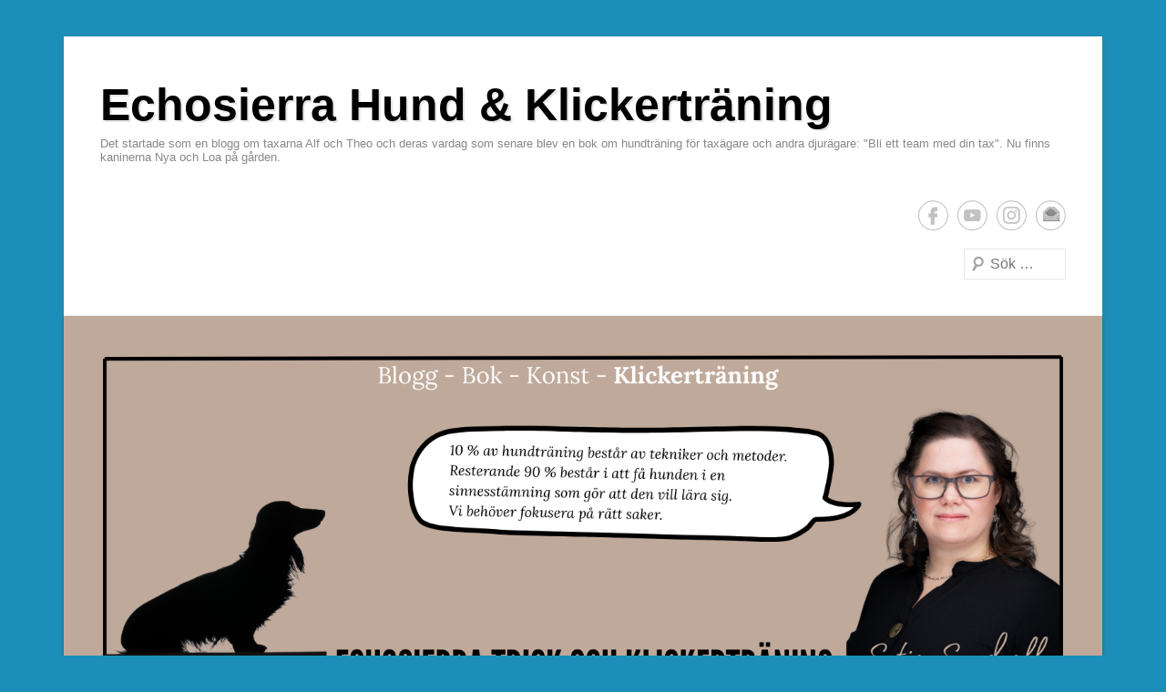

--- FILE ---
content_type: text/html; charset=UTF-8
request_url: http://www.echosierra.se/arkiv/6828/dsc_1526
body_size: 14697
content:
<!DOCTYPE html>
<!--[if IE 6]>
<html id="ie6" lang="sv-SE">
<![endif]-->
<!--[if IE 7]>
<html id="ie7" lang="sv-SE">
<![endif]-->
<!--[if IE 8]>
<html id="ie8" lang="sv-SE">
<![endif]-->
<!--[if !(IE 6) | !(IE 7) | !(IE 8)  ]><!-->
<html lang="sv-SE">
<!--<![endif]-->
<head>
<meta charset="UTF-8" />
<link rel="profile" href="http://gmpg.org/xfn/11" />
<link rel="pingback" href="http://www.echosierra.se/xmlrpc.php" />
<title>DSC_1526 &#8211; Echosierra Hund &amp; Klickerträning</title>
<meta name='robots' content='max-image-preview:large' />
<link rel='dns-prefetch' href='//stats.wp.com' />
<link rel='preconnect' href='//i0.wp.com' />
<link rel='preconnect' href='//c0.wp.com' />
<link rel="alternate" type="application/rss+xml" title="Echosierra Hund &amp; Klickerträning &raquo; Webbflöde" href="http://www.echosierra.se/feed" />
<link rel="alternate" type="application/rss+xml" title="Echosierra Hund &amp; Klickerträning &raquo; Kommentarsflöde" href="http://www.echosierra.se/comments/feed" />
<link rel="alternate" type="application/rss+xml" title="Echosierra Hund &amp; Klickerträning &raquo; Kommentarsflöde för DSC_1526" href="http://www.echosierra.se/arkiv/6828/dsc_1526#main/feed" />
<link rel="alternate" title="oEmbed (JSON)" type="application/json+oembed" href="http://www.echosierra.se/wp-json/oembed/1.0/embed?url=http%3A%2F%2Fwww.echosierra.se%2Farkiv%2F6828%2Fdsc_1526%23main" />
<link rel="alternate" title="oEmbed (XML)" type="text/xml+oembed" href="http://www.echosierra.se/wp-json/oembed/1.0/embed?url=http%3A%2F%2Fwww.echosierra.se%2Farkiv%2F6828%2Fdsc_1526%23main&#038;format=xml" />
<meta name="viewport" content="width=device-width, initial-scale=1, maximum-scale=1"><style id='wp-img-auto-sizes-contain-inline-css' type='text/css'>
img:is([sizes=auto i],[sizes^="auto," i]){contain-intrinsic-size:3000px 1500px}
/*# sourceURL=wp-img-auto-sizes-contain-inline-css */
</style>
<link rel='stylesheet' id='embedpress-css-css' href='http://www.echosierra.se/wp-content/plugins/embedpress/assets/css/embedpress.css?ver=1764274639' type='text/css' media='all' />
<link rel='stylesheet' id='embedpress-blocks-style-css' href='http://www.echosierra.se/wp-content/plugins/embedpress/assets/css/blocks.build.css?ver=1764274639' type='text/css' media='all' />
<style id='wp-emoji-styles-inline-css' type='text/css'>

	img.wp-smiley, img.emoji {
		display: inline !important;
		border: none !important;
		box-shadow: none !important;
		height: 1em !important;
		width: 1em !important;
		margin: 0 0.07em !important;
		vertical-align: -0.1em !important;
		background: none !important;
		padding: 0 !important;
	}
/*# sourceURL=wp-emoji-styles-inline-css */
</style>
<link rel='stylesheet' id='wp-block-library-css' href='https://c0.wp.com/c/6.9/wp-includes/css/dist/block-library/style.min.css' type='text/css' media='all' />
<style id='wp-block-library-theme-inline-css' type='text/css'>
.wp-block-audio :where(figcaption){color:#555;font-size:13px;text-align:center}.is-dark-theme .wp-block-audio :where(figcaption){color:#ffffffa6}.wp-block-audio{margin:0 0 1em}.wp-block-code{border:1px solid #ccc;border-radius:4px;font-family:Menlo,Consolas,monaco,monospace;padding:.8em 1em}.wp-block-embed :where(figcaption){color:#555;font-size:13px;text-align:center}.is-dark-theme .wp-block-embed :where(figcaption){color:#ffffffa6}.wp-block-embed{margin:0 0 1em}.blocks-gallery-caption{color:#555;font-size:13px;text-align:center}.is-dark-theme .blocks-gallery-caption{color:#ffffffa6}:root :where(.wp-block-image figcaption){color:#555;font-size:13px;text-align:center}.is-dark-theme :root :where(.wp-block-image figcaption){color:#ffffffa6}.wp-block-image{margin:0 0 1em}.wp-block-pullquote{border-bottom:4px solid;border-top:4px solid;color:currentColor;margin-bottom:1.75em}.wp-block-pullquote :where(cite),.wp-block-pullquote :where(footer),.wp-block-pullquote__citation{color:currentColor;font-size:.8125em;font-style:normal;text-transform:uppercase}.wp-block-quote{border-left:.25em solid;margin:0 0 1.75em;padding-left:1em}.wp-block-quote cite,.wp-block-quote footer{color:currentColor;font-size:.8125em;font-style:normal;position:relative}.wp-block-quote:where(.has-text-align-right){border-left:none;border-right:.25em solid;padding-left:0;padding-right:1em}.wp-block-quote:where(.has-text-align-center){border:none;padding-left:0}.wp-block-quote.is-large,.wp-block-quote.is-style-large,.wp-block-quote:where(.is-style-plain){border:none}.wp-block-search .wp-block-search__label{font-weight:700}.wp-block-search__button{border:1px solid #ccc;padding:.375em .625em}:where(.wp-block-group.has-background){padding:1.25em 2.375em}.wp-block-separator.has-css-opacity{opacity:.4}.wp-block-separator{border:none;border-bottom:2px solid;margin-left:auto;margin-right:auto}.wp-block-separator.has-alpha-channel-opacity{opacity:1}.wp-block-separator:not(.is-style-wide):not(.is-style-dots){width:100px}.wp-block-separator.has-background:not(.is-style-dots){border-bottom:none;height:1px}.wp-block-separator.has-background:not(.is-style-wide):not(.is-style-dots){height:2px}.wp-block-table{margin:0 0 1em}.wp-block-table td,.wp-block-table th{word-break:normal}.wp-block-table :where(figcaption){color:#555;font-size:13px;text-align:center}.is-dark-theme .wp-block-table :where(figcaption){color:#ffffffa6}.wp-block-video :where(figcaption){color:#555;font-size:13px;text-align:center}.is-dark-theme .wp-block-video :where(figcaption){color:#ffffffa6}.wp-block-video{margin:0 0 1em}:root :where(.wp-block-template-part.has-background){margin-bottom:0;margin-top:0;padding:1.25em 2.375em}
/*# sourceURL=/wp-includes/css/dist/block-library/theme.min.css */
</style>
<style id='classic-theme-styles-inline-css' type='text/css'>
/*! This file is auto-generated */
.wp-block-button__link{color:#fff;background-color:#32373c;border-radius:9999px;box-shadow:none;text-decoration:none;padding:calc(.667em + 2px) calc(1.333em + 2px);font-size:1.125em}.wp-block-file__button{background:#32373c;color:#fff;text-decoration:none}
/*# sourceURL=/wp-includes/css/classic-themes.min.css */
</style>
<link rel='stylesheet' id='mediaelement-css' href='https://c0.wp.com/c/6.9/wp-includes/js/mediaelement/mediaelementplayer-legacy.min.css' type='text/css' media='all' />
<link rel='stylesheet' id='wp-mediaelement-css' href='https://c0.wp.com/c/6.9/wp-includes/js/mediaelement/wp-mediaelement.min.css' type='text/css' media='all' />
<style id='jetpack-sharing-buttons-style-inline-css' type='text/css'>
.jetpack-sharing-buttons__services-list{display:flex;flex-direction:row;flex-wrap:wrap;gap:0;list-style-type:none;margin:5px;padding:0}.jetpack-sharing-buttons__services-list.has-small-icon-size{font-size:12px}.jetpack-sharing-buttons__services-list.has-normal-icon-size{font-size:16px}.jetpack-sharing-buttons__services-list.has-large-icon-size{font-size:24px}.jetpack-sharing-buttons__services-list.has-huge-icon-size{font-size:36px}@media print{.jetpack-sharing-buttons__services-list{display:none!important}}.editor-styles-wrapper .wp-block-jetpack-sharing-buttons{gap:0;padding-inline-start:0}ul.jetpack-sharing-buttons__services-list.has-background{padding:1.25em 2.375em}
/*# sourceURL=http://www.echosierra.se/wp-content/plugins/jetpack/_inc/blocks/sharing-buttons/view.css */
</style>
<style id='global-styles-inline-css' type='text/css'>
:root{--wp--preset--aspect-ratio--square: 1;--wp--preset--aspect-ratio--4-3: 4/3;--wp--preset--aspect-ratio--3-4: 3/4;--wp--preset--aspect-ratio--3-2: 3/2;--wp--preset--aspect-ratio--2-3: 2/3;--wp--preset--aspect-ratio--16-9: 16/9;--wp--preset--aspect-ratio--9-16: 9/16;--wp--preset--color--black: #000000;--wp--preset--color--cyan-bluish-gray: #abb8c3;--wp--preset--color--white: #ffffff;--wp--preset--color--pale-pink: #f78da7;--wp--preset--color--vivid-red: #cf2e2e;--wp--preset--color--luminous-vivid-orange: #ff6900;--wp--preset--color--luminous-vivid-amber: #fcb900;--wp--preset--color--light-green-cyan: #7bdcb5;--wp--preset--color--vivid-green-cyan: #00d084;--wp--preset--color--pale-cyan-blue: #8ed1fc;--wp--preset--color--vivid-cyan-blue: #0693e3;--wp--preset--color--vivid-purple: #9b51e0;--wp--preset--color--dark-gray: #3a3d41;--wp--preset--color--medium-gray: #757575;--wp--preset--color--light-gray: #eeeeee;--wp--preset--color--blue: #0088cc;--wp--preset--gradient--vivid-cyan-blue-to-vivid-purple: linear-gradient(135deg,rgb(6,147,227) 0%,rgb(155,81,224) 100%);--wp--preset--gradient--light-green-cyan-to-vivid-green-cyan: linear-gradient(135deg,rgb(122,220,180) 0%,rgb(0,208,130) 100%);--wp--preset--gradient--luminous-vivid-amber-to-luminous-vivid-orange: linear-gradient(135deg,rgb(252,185,0) 0%,rgb(255,105,0) 100%);--wp--preset--gradient--luminous-vivid-orange-to-vivid-red: linear-gradient(135deg,rgb(255,105,0) 0%,rgb(207,46,46) 100%);--wp--preset--gradient--very-light-gray-to-cyan-bluish-gray: linear-gradient(135deg,rgb(238,238,238) 0%,rgb(169,184,195) 100%);--wp--preset--gradient--cool-to-warm-spectrum: linear-gradient(135deg,rgb(74,234,220) 0%,rgb(151,120,209) 20%,rgb(207,42,186) 40%,rgb(238,44,130) 60%,rgb(251,105,98) 80%,rgb(254,248,76) 100%);--wp--preset--gradient--blush-light-purple: linear-gradient(135deg,rgb(255,206,236) 0%,rgb(152,150,240) 100%);--wp--preset--gradient--blush-bordeaux: linear-gradient(135deg,rgb(254,205,165) 0%,rgb(254,45,45) 50%,rgb(107,0,62) 100%);--wp--preset--gradient--luminous-dusk: linear-gradient(135deg,rgb(255,203,112) 0%,rgb(199,81,192) 50%,rgb(65,88,208) 100%);--wp--preset--gradient--pale-ocean: linear-gradient(135deg,rgb(255,245,203) 0%,rgb(182,227,212) 50%,rgb(51,167,181) 100%);--wp--preset--gradient--electric-grass: linear-gradient(135deg,rgb(202,248,128) 0%,rgb(113,206,126) 100%);--wp--preset--gradient--midnight: linear-gradient(135deg,rgb(2,3,129) 0%,rgb(40,116,252) 100%);--wp--preset--font-size--small: 16px;--wp--preset--font-size--medium: 20px;--wp--preset--font-size--large: 24px;--wp--preset--font-size--x-large: 42px;--wp--preset--font-size--extra-small: 16px;--wp--preset--font-size--normal: 18px;--wp--preset--font-size--huge: 30px;--wp--preset--spacing--20: 0.44rem;--wp--preset--spacing--30: 0.67rem;--wp--preset--spacing--40: 1rem;--wp--preset--spacing--50: 1.5rem;--wp--preset--spacing--60: 2.25rem;--wp--preset--spacing--70: 3.38rem;--wp--preset--spacing--80: 5.06rem;--wp--preset--shadow--natural: 6px 6px 9px rgba(0, 0, 0, 0.2);--wp--preset--shadow--deep: 12px 12px 50px rgba(0, 0, 0, 0.4);--wp--preset--shadow--sharp: 6px 6px 0px rgba(0, 0, 0, 0.2);--wp--preset--shadow--outlined: 6px 6px 0px -3px rgb(255, 255, 255), 6px 6px rgb(0, 0, 0);--wp--preset--shadow--crisp: 6px 6px 0px rgb(0, 0, 0);}:where(.is-layout-flex){gap: 0.5em;}:where(.is-layout-grid){gap: 0.5em;}body .is-layout-flex{display: flex;}.is-layout-flex{flex-wrap: wrap;align-items: center;}.is-layout-flex > :is(*, div){margin: 0;}body .is-layout-grid{display: grid;}.is-layout-grid > :is(*, div){margin: 0;}:where(.wp-block-columns.is-layout-flex){gap: 2em;}:where(.wp-block-columns.is-layout-grid){gap: 2em;}:where(.wp-block-post-template.is-layout-flex){gap: 1.25em;}:where(.wp-block-post-template.is-layout-grid){gap: 1.25em;}.has-black-color{color: var(--wp--preset--color--black) !important;}.has-cyan-bluish-gray-color{color: var(--wp--preset--color--cyan-bluish-gray) !important;}.has-white-color{color: var(--wp--preset--color--white) !important;}.has-pale-pink-color{color: var(--wp--preset--color--pale-pink) !important;}.has-vivid-red-color{color: var(--wp--preset--color--vivid-red) !important;}.has-luminous-vivid-orange-color{color: var(--wp--preset--color--luminous-vivid-orange) !important;}.has-luminous-vivid-amber-color{color: var(--wp--preset--color--luminous-vivid-amber) !important;}.has-light-green-cyan-color{color: var(--wp--preset--color--light-green-cyan) !important;}.has-vivid-green-cyan-color{color: var(--wp--preset--color--vivid-green-cyan) !important;}.has-pale-cyan-blue-color{color: var(--wp--preset--color--pale-cyan-blue) !important;}.has-vivid-cyan-blue-color{color: var(--wp--preset--color--vivid-cyan-blue) !important;}.has-vivid-purple-color{color: var(--wp--preset--color--vivid-purple) !important;}.has-black-background-color{background-color: var(--wp--preset--color--black) !important;}.has-cyan-bluish-gray-background-color{background-color: var(--wp--preset--color--cyan-bluish-gray) !important;}.has-white-background-color{background-color: var(--wp--preset--color--white) !important;}.has-pale-pink-background-color{background-color: var(--wp--preset--color--pale-pink) !important;}.has-vivid-red-background-color{background-color: var(--wp--preset--color--vivid-red) !important;}.has-luminous-vivid-orange-background-color{background-color: var(--wp--preset--color--luminous-vivid-orange) !important;}.has-luminous-vivid-amber-background-color{background-color: var(--wp--preset--color--luminous-vivid-amber) !important;}.has-light-green-cyan-background-color{background-color: var(--wp--preset--color--light-green-cyan) !important;}.has-vivid-green-cyan-background-color{background-color: var(--wp--preset--color--vivid-green-cyan) !important;}.has-pale-cyan-blue-background-color{background-color: var(--wp--preset--color--pale-cyan-blue) !important;}.has-vivid-cyan-blue-background-color{background-color: var(--wp--preset--color--vivid-cyan-blue) !important;}.has-vivid-purple-background-color{background-color: var(--wp--preset--color--vivid-purple) !important;}.has-black-border-color{border-color: var(--wp--preset--color--black) !important;}.has-cyan-bluish-gray-border-color{border-color: var(--wp--preset--color--cyan-bluish-gray) !important;}.has-white-border-color{border-color: var(--wp--preset--color--white) !important;}.has-pale-pink-border-color{border-color: var(--wp--preset--color--pale-pink) !important;}.has-vivid-red-border-color{border-color: var(--wp--preset--color--vivid-red) !important;}.has-luminous-vivid-orange-border-color{border-color: var(--wp--preset--color--luminous-vivid-orange) !important;}.has-luminous-vivid-amber-border-color{border-color: var(--wp--preset--color--luminous-vivid-amber) !important;}.has-light-green-cyan-border-color{border-color: var(--wp--preset--color--light-green-cyan) !important;}.has-vivid-green-cyan-border-color{border-color: var(--wp--preset--color--vivid-green-cyan) !important;}.has-pale-cyan-blue-border-color{border-color: var(--wp--preset--color--pale-cyan-blue) !important;}.has-vivid-cyan-blue-border-color{border-color: var(--wp--preset--color--vivid-cyan-blue) !important;}.has-vivid-purple-border-color{border-color: var(--wp--preset--color--vivid-purple) !important;}.has-vivid-cyan-blue-to-vivid-purple-gradient-background{background: var(--wp--preset--gradient--vivid-cyan-blue-to-vivid-purple) !important;}.has-light-green-cyan-to-vivid-green-cyan-gradient-background{background: var(--wp--preset--gradient--light-green-cyan-to-vivid-green-cyan) !important;}.has-luminous-vivid-amber-to-luminous-vivid-orange-gradient-background{background: var(--wp--preset--gradient--luminous-vivid-amber-to-luminous-vivid-orange) !important;}.has-luminous-vivid-orange-to-vivid-red-gradient-background{background: var(--wp--preset--gradient--luminous-vivid-orange-to-vivid-red) !important;}.has-very-light-gray-to-cyan-bluish-gray-gradient-background{background: var(--wp--preset--gradient--very-light-gray-to-cyan-bluish-gray) !important;}.has-cool-to-warm-spectrum-gradient-background{background: var(--wp--preset--gradient--cool-to-warm-spectrum) !important;}.has-blush-light-purple-gradient-background{background: var(--wp--preset--gradient--blush-light-purple) !important;}.has-blush-bordeaux-gradient-background{background: var(--wp--preset--gradient--blush-bordeaux) !important;}.has-luminous-dusk-gradient-background{background: var(--wp--preset--gradient--luminous-dusk) !important;}.has-pale-ocean-gradient-background{background: var(--wp--preset--gradient--pale-ocean) !important;}.has-electric-grass-gradient-background{background: var(--wp--preset--gradient--electric-grass) !important;}.has-midnight-gradient-background{background: var(--wp--preset--gradient--midnight) !important;}.has-small-font-size{font-size: var(--wp--preset--font-size--small) !important;}.has-medium-font-size{font-size: var(--wp--preset--font-size--medium) !important;}.has-large-font-size{font-size: var(--wp--preset--font-size--large) !important;}.has-x-large-font-size{font-size: var(--wp--preset--font-size--x-large) !important;}
:where(.wp-block-post-template.is-layout-flex){gap: 1.25em;}:where(.wp-block-post-template.is-layout-grid){gap: 1.25em;}
:where(.wp-block-term-template.is-layout-flex){gap: 1.25em;}:where(.wp-block-term-template.is-layout-grid){gap: 1.25em;}
:where(.wp-block-columns.is-layout-flex){gap: 2em;}:where(.wp-block-columns.is-layout-grid){gap: 2em;}
:root :where(.wp-block-pullquote){font-size: 1.5em;line-height: 1.6;}
/*# sourceURL=global-styles-inline-css */
</style>
<link rel='stylesheet' id='social-widget-css' href='http://www.echosierra.se/wp-content/plugins/social-media-widget/social_widget.css?ver=6.9' type='text/css' media='all' />
<link rel='stylesheet' id='SFSImainCss-css' href='http://www.echosierra.se/wp-content/plugins/ultimate-social-media-icons/css/sfsi-style.css?ver=2.9.6' type='text/css' media='all' />
<link rel='stylesheet' id='wp-polls-css' href='http://www.echosierra.se/wp-content/plugins/wp-polls/polls-css.css?ver=2.77.3' type='text/css' media='all' />
<style id='wp-polls-inline-css' type='text/css'>
.wp-polls .pollbar {
	margin: 1px;
	font-size: 6px;
	line-height: 8px;
	height: 8px;
	background-image: url('http://www.echosierra.se/wp-content/plugins/wp-polls/images/default/pollbg.gif');
	border: 1px solid #c8c8c8;
}

/*# sourceURL=wp-polls-inline-css */
</style>
<link rel='stylesheet' id='catcheverest-style-css' href='http://www.echosierra.se/wp-content/themes/catch-everest/style.css?ver=20250713-101357' type='text/css' media='all' />
<link rel='stylesheet' id='catcheverest-block-style-css' href='http://www.echosierra.se/wp-content/themes/catch-everest/css/blocks.css?ver=1.0' type='text/css' media='all' />
<link rel='stylesheet' id='genericons-css' href='https://c0.wp.com/p/jetpack/15.3.1/_inc/genericons/genericons/genericons.css' type='text/css' media='all' />
<link rel='stylesheet' id='catcheverest-responsive-css' href='http://www.echosierra.se/wp-content/themes/catch-everest/css/responsive.css?ver=3.7' type='text/css' media='all' />
<script type="text/javascript" src="https://c0.wp.com/c/6.9/wp-includes/js/jquery/jquery.min.js" id="jquery-core-js"></script>
<script type="text/javascript" src="https://c0.wp.com/c/6.9/wp-includes/js/jquery/jquery-migrate.min.js" id="jquery-migrate-js"></script>
<script type="text/javascript" src="http://www.echosierra.se/wp-content/themes/catch-everest/js/keyboard-image-navigation.js?ver=20120202" id="keyboard-image-navigation-js"></script>
<link rel="https://api.w.org/" href="http://www.echosierra.se/wp-json/" /><link rel="alternate" title="JSON" type="application/json" href="http://www.echosierra.se/wp-json/wp/v2/media/6835" /><link rel="EditURI" type="application/rsd+xml" title="RSD" href="http://www.echosierra.se/xmlrpc.php?rsd" />
<meta name="generator" content="WordPress 6.9" />
<link rel="canonical" href="http://www.echosierra.se/arkiv/6828/dsc_1526#main" />
<link rel='shortlink' href='http://www.echosierra.se/?p=6835' />

<!-- Global site tag (gtag.js) - Google Analytics by wordpress plugin quick google analytics -->
<script async src='https://www.googletagmanager.com/gtag/js?id='></script>
<script>
  window.dataLayer = window.dataLayer || [];
  function gtag(){dataLayer.push(arguments);}
  gtag('js', new Date());
gtag('config', ''); 
</script>
<!-- END Global site tag (gtag.js) - Google Analytics by wordpress plugin quick google analytics -->
	<style>img#wpstats{display:none}</style>
		<!-- refreshing cache --><meta name="generator" content="Elementor 3.33.4; features: additional_custom_breakpoints; settings: css_print_method-external, google_font-enabled, font_display-swap">
			<style>
				.e-con.e-parent:nth-of-type(n+4):not(.e-lazyloaded):not(.e-no-lazyload),
				.e-con.e-parent:nth-of-type(n+4):not(.e-lazyloaded):not(.e-no-lazyload) * {
					background-image: none !important;
				}
				@media screen and (max-height: 1024px) {
					.e-con.e-parent:nth-of-type(n+3):not(.e-lazyloaded):not(.e-no-lazyload),
					.e-con.e-parent:nth-of-type(n+3):not(.e-lazyloaded):not(.e-no-lazyload) * {
						background-image: none !important;
					}
				}
				@media screen and (max-height: 640px) {
					.e-con.e-parent:nth-of-type(n+2):not(.e-lazyloaded):not(.e-no-lazyload),
					.e-con.e-parent:nth-of-type(n+2):not(.e-lazyloaded):not(.e-no-lazyload) * {
						background-image: none !important;
					}
				}
			</style>
			<style type="text/css">body { background: #1b8fba; }</style>

<!-- Jetpack Open Graph Tags -->
<meta property="og:type" content="article" />
<meta property="og:title" content="DSC_1526" />
<meta property="og:url" content="http://www.echosierra.se/arkiv/6828/dsc_1526#main" />
<meta property="og:description" content="Besök inlägget om du vill veta mer." />
<meta property="article:published_time" content="2015-05-17T17:16:19+00:00" />
<meta property="article:modified_time" content="2015-05-17T17:16:19+00:00" />
<meta property="og:site_name" content="Echosierra Hund &amp; Klickerträning" />
<meta property="og:image" content="http://www.echosierra.se/wp-content/uploads/2015/05/DSC_1526.jpg" />
<meta property="og:image:alt" content="" />
<meta property="og:locale" content="sv_SE" />
<meta name="twitter:text:title" content="DSC_1526" />
<meta name="twitter:image" content="https://i0.wp.com/www.echosierra.se/wp-content/uploads/2015/05/DSC_1526.jpg?fit=1200%2C675&#038;w=640" />
<meta name="twitter:card" content="summary_large_image" />
<meta name="twitter:description" content="Besök inlägget om du vill veta mer." />

<!-- End Jetpack Open Graph Tags -->
<link rel="icon" href="https://i0.wp.com/www.echosierra.se/wp-content/uploads/2015/01/cropped-DSC_0563.jpg?fit=32%2C32" sizes="32x32" />
<link rel="icon" href="https://i0.wp.com/www.echosierra.se/wp-content/uploads/2015/01/cropped-DSC_0563.jpg?fit=192%2C192" sizes="192x192" />
<link rel="apple-touch-icon" href="https://i0.wp.com/www.echosierra.se/wp-content/uploads/2015/01/cropped-DSC_0563.jpg?fit=180%2C180" />
<meta name="msapplication-TileImage" content="https://i0.wp.com/www.echosierra.se/wp-content/uploads/2015/01/cropped-DSC_0563.jpg?fit=270%2C270" />
</head>

<body class="attachment wp-singular attachment-template-default single single-attachment postid-6835 attachmentid-6835 attachment-jpeg custom-background wp-embed-responsive wp-theme-catch-everest sfsi_actvite_theme_default group-blog right-sidebar elementor-default elementor-kit-12027">



<div id="page" class="hfeed site">

		<a class="skip-link screen-reader-text" href="#content">Hoppa till innehåll</a>
    
	<header id="masthead" role="banner">
    
    	        
    	<div id="hgroup-wrap" class="container">
        
       		
        <div id="header-left">
            <div id="hgroup">
									<p id="site-title"><a href="http://www.echosierra.se/" rel="home">Echosierra Hund &amp; Klickerträning</a></p>
									<p id="site-description">Det startade som en blogg om taxarna Alf och Theo och deras vardag som senare blev en bok om hundträning för taxägare och andra djurägare: &quot;Bli ett team med din tax&quot;. Nu finns kaninerna Nya och Loa på gården.</p>
				
            </div><!-- #hgroup -->
        </div><!-- #header-left -->

    <div id="header-right" class="header-sidebar widget-area">
    				<aside class="widget widget_catcheverest_social_widget">
           		
		<ul class="social-profile"><li class="facebook"><a href="https://www.facebook.com/echosierrahund" title="Facebook" target="_blank">Facebook</a></li><li class="you-tube"><a href="https://www.youtube.com/channel/UCTulCxTJnsSQ0pLo3JeX2pQ" title="YouTube" target="_blank">YouTube</a></li><li class="instagram"><a href="https://www.instagram.com/echosierra.se/" title="Instagram" target="_blank">Instagram</a></li><li class="email"><a href="mailto:hund@echosierra.se" title="E-postadress" target="_blank">E-postadress</a></li>
		</ul>           	</aside>
		        <aside class="widget widget_search" id="search-5">
        		<form method="get" class="searchform" action="http://www.echosierra.se/" role="search">
		<label for="s" class="screen-reader-text">Sök</label>
		<input type="text" class="field" name="s" value="" id="s" placeholder="Sök …" />
		<input type="submit" class="submit" name="submit" id="searchsubmit" value="Sök" />
	</form>
		</aside>
    </div><!-- #header-right .widget-area -->
            
        </div><!-- #hgroup-wrap -->
        
        <div id="header-image"><img id="main-feat-img" class="wp-post-image" alt="" src="http://www.echosierra.se/wp-content/uploads/2025/12/5.png" /></div><!-- #header-image -->	<div id="primary-menu-wrapper" class="menu-wrapper">
        <div class="menu-toggle-wrapper">
            <button id="menu-toggle" class="menu-toggle" aria-controls="main-menu" aria-expanded="false"><span class="menu-label">Meny</span></button>
        </div><!-- .menu-toggle-wrapper -->

        <div class="menu-inside-wrapper">
            <nav id="site-navigation" class="main-navigation" role="navigation" aria-label="Primär meny">
            <ul id="primary-menu" class="menu nav-menu"><li id="menu-item-9033" class="menu-item menu-item-type-custom menu-item-object-custom menu-item-home menu-item-9033"><a href="http://www.echosierra.se">Blogg</a></li>
<li id="menu-item-12464" class="menu-item menu-item-type-post_type menu-item-object-page menu-item-12464"><a href="http://www.echosierra.se/bok">Bok</a></li>
<li id="menu-item-9034" class="menu-item menu-item-type-post_type menu-item-object-page menu-item-has-children menu-item-9034"><a href="http://www.echosierra.se/om-oss">Om</a>
<ul class="sub-menu">
	<li id="menu-item-11172" class="menu-item menu-item-type-post_type menu-item-object-page menu-item-11172"><a href="http://www.echosierra.se/kontakta-mig">Kontakt</a></li>
	<li id="menu-item-12562" class="menu-item menu-item-type-post_type menu-item-object-page menu-item-12562"><a href="http://www.echosierra.se/om-oss/traningsmetoderna">Träningsmetoderna</a></li>
	<li id="menu-item-10864" class="menu-item menu-item-type-post_type menu-item-object-page menu-item-10864"><a href="http://www.echosierra.se/echosierra-hund/jag-som-tranare">Möt din instruktör</a></li>
	<li id="menu-item-10264" class="menu-item menu-item-type-post_type menu-item-object-page menu-item-has-children menu-item-10264"><a href="http://www.echosierra.se/om-oss/om-bloggen">Om bloggen</a>
	<ul class="sub-menu">
		<li id="menu-item-9035" class="menu-item menu-item-type-post_type menu-item-object-page menu-item-9035"><a href="http://www.echosierra.se/om-oss/om-theo">Om NTD ITD ATD ETD 2K9 AtoZ ITD Theo</a></li>
		<li id="menu-item-9241" class="menu-item menu-item-type-post_type menu-item-object-page menu-item-privacy-policy menu-item-9241"><a rel="privacy-policy" href="http://www.echosierra.se/integritetspolicy">Integritetspolicy</a></li>
		<li id="menu-item-9039" class="menu-item menu-item-type-post_type menu-item-object-page menu-item-9039"><a href="http://www.echosierra.se/om-oss/om-alf">Om SEVCH RLN NTD ITD ATD ETD 2K9 AtoZ Alf</a></li>
	</ul>
</li>
</ul>
</li>
<li id="menu-item-10783" class="menu-item menu-item-type-post_type menu-item-object-page menu-item-has-children menu-item-10783"><a href="http://www.echosierra.se/echosierra-hund">ECHOSIERRA HUND</a>
<ul class="sub-menu">
	<li id="menu-item-14679" class="menu-item menu-item-type-post_type menu-item-object-page menu-item-has-children menu-item-14679"><a href="http://www.echosierra.se/echosierra-hund/tricktrams">Trick&#038;Trams</a>
	<ul class="sub-menu">
		<li id="menu-item-14680" class="menu-item menu-item-type-post_type menu-item-object-page menu-item-14680"><a href="http://www.echosierra.se/echosierra-hund/trick/ansok-om-tricktitlar-med-registrering-i-usa">Ansök om tricktitlar med registrering i USA</a></li>
	</ul>
</li>
</ul>
</li>
<li id="menu-item-9052" class="menu-item menu-item-type-post_type menu-item-object-page menu-item-has-children menu-item-9052"><a href="http://www.echosierra.se/gastbok">Gästbok</a>
<ul class="sub-menu">
	<li id="menu-item-9058" class="menu-item menu-item-type-post_type menu-item-object-page menu-item-9058"><a href="http://www.echosierra.se/polls-archive">Läsarundersökningar</a></li>
</ul>
</li>
<li class="default-menu"><a href="http://www.echosierra.se/" title="Menu">Meny</a></li></ul>            </nav><!-- .main-navigation -->
    	</div>
    </div>
        
	</header><!-- #masthead .site-header -->
    
	 
        
	    
    
    <div id="main" class="container">
    
		
		<div id="primary" class="content-area image-attachment">
			<div id="content" class="site-content" role="main">

			
				<article id="post-6835" class="post-6835 attachment type-attachment status-inherit hentry">
					<header class="entry-header">
						<h1 class="entry-title">DSC_1526</h1>

						<div class="entry-meta">
							Publicerat <span class="entry-date"><time class="entry-date" datetime="2015-05-17T19:16:19+02:00" pubdate>2015-05-17</time></span> kl. <a href="http://www.echosierra.se/wp-content/uploads/2015/05/DSC_1526.jpg" title="Link to full-size image">3920 &times; 2204</a> i <a href="http://www.echosierra.se/arkiv/6828" title="Return to Viltspår med Alf" rel="gallery">Viltspår med Alf</a>													</div><!-- .entry-meta -->

						<nav id="image-navigation" class="site-navigation">
							<span class="previous-image"><a href='http://www.echosierra.se/arkiv/6828/dsc_1525#main'>&larr; Föregående</a></span>
							<span class="next-image"><a href='http://www.echosierra.se/arkiv/6828/dsc_1527#main'>Nästa &rarr;</a></span>
						</nav><!-- #image-navigation -->
					</header><!-- .entry-header -->

					<div class="entry-content">

						<div class="entry-attachment">
							<div class="attachment">
								
								<a href="http://www.echosierra.se/arkiv/6828/dsc_1527#main" title="DSC_1526" rel="attachment"><img fetchpriority="high" width="1200" height="675" src="https://i0.wp.com/www.echosierra.se/wp-content/uploads/2015/05/DSC_1526.jpg?fit=1200%2C675" class="attachment-1200x1200 size-1200x1200" alt="" decoding="async" srcset="https://i0.wp.com/www.echosierra.se/wp-content/uploads/2015/05/DSC_1526.jpg?w=3920 3920w, https://i0.wp.com/www.echosierra.se/wp-content/uploads/2015/05/DSC_1526.jpg?resize=300%2C169 300w, https://i0.wp.com/www.echosierra.se/wp-content/uploads/2015/05/DSC_1526.jpg?resize=1024%2C576 1024w, https://i0.wp.com/www.echosierra.se/wp-content/uploads/2015/05/DSC_1526.jpg?w=1380 1380w, https://i0.wp.com/www.echosierra.se/wp-content/uploads/2015/05/DSC_1526.jpg?w=2070 2070w" sizes="(max-width: 1200px) 100vw, 1200px" /></a>
							</div><!-- .attachment -->

													</div><!-- .entry-attachment -->

												
					</div><!-- .entry-content -->

					<footer class="entry-meta">
													<a class="comment-link" href="#respond" title="Post a comment">Publicera en kommentar</a> eller lämna en trackback: <a class="trackback-link" href="http://www.echosierra.se/arkiv/6828/dsc_1526#main/trackback" title="Trackback URL for your post" rel="trackback">Trackback-URL</a>.																	</footer><!-- .entry-meta -->
				</article><!-- #post-6835 -->

				

	<div id="comments" class="comments-area">

	
	
	
		<div id="respond" class="comment-respond">
		<h3 id="reply-title" class="comment-reply-title">Lämna ett svar <small><a rel="nofollow" id="cancel-comment-reply-link" href="/arkiv/6828/dsc_1526#respond" style="display:none;">Avbryt svar</a></small></h3><form action="http://www.echosierra.se/wp-comments-post.php" method="post" id="commentform" class="comment-form"><p class="comment-notes"><span id="email-notes">Din e-postadress kommer inte publiceras.</span> <span class="required-field-message">Obligatoriska fält är märkta <span class="required">*</span></span></p><p class="comment-form-comment"><label for="comment">Kommentar <span class="required">*</span></label> <textarea id="comment" name="comment" cols="45" rows="8" maxlength="65525" required="required"></textarea></p><p class="comment-form-author"><label for="author">Namn <span class="required">*</span></label> <input id="author" name="author" type="text" value="" size="30" maxlength="245" autocomplete="name" required="required" /></p>
<p class="comment-form-email"><label for="email">E-postadress <span class="required">*</span></label> <input id="email" name="email" type="text" value="" size="30" maxlength="100" aria-describedby="email-notes" autocomplete="email" required="required" /></p>
<p class="comment-form-url"><label for="url">Webbplats</label> <input id="url" name="url" type="text" value="" size="30" maxlength="200" autocomplete="url" /></p>
<p class="form-submit"><input name="submit" type="submit" id="submit" class="submit" value="Publicera kommentar" /> <input type='hidden' name='comment_post_ID' value='6835' id='comment_post_ID' />
<input type='hidden' name='comment_parent' id='comment_parent' value='0' />
</p><p style="display: none;"><input type="hidden" id="akismet_comment_nonce" name="akismet_comment_nonce" value="bb2e763503" /></p><p style="display: none !important;" class="akismet-fields-container" data-prefix="ak_"><label>&#916;<textarea name="ak_hp_textarea" cols="45" rows="8" maxlength="100"></textarea></label><input type="hidden" id="ak_js_1" name="ak_js" value="63"/><script>document.getElementById( "ak_js_1" ).setAttribute( "value", ( new Date() ).getTime() );</script></p></form>	</div><!-- #respond -->
	<p class="akismet_comment_form_privacy_notice">Denna webbplats använder Akismet för att minska skräppost. <a href="https://akismet.com/privacy/" target="_blank" rel="nofollow noopener">Lär dig om hur din kommentarsdata bearbetas</a>.</p>
</div><!-- #comments .comments-area -->
			
			</div><!-- #content .site-content -->
		</div><!-- #primary .content-area .image-attachment -->
	

	<div id="secondary" class="widget-area" role="complementary">
		<aside id="block-72" class="widget widget_block">
<h2 class="wp-block-heading">Julkalender</h2>
</aside><aside id="block-70" class="widget widget_block widget_media_image">
<figure class="wp-block-image size-full"><a href="https://www.echosierra.se/wp-content/uploads/2025/12/Lucka-9.jpg"><img decoding="async" width="940" height="788" src="https://www.echosierra.se/wp-content/uploads/2025/12/Lucka-9.jpg" alt="" class="wp-image-14729" srcset="https://i0.wp.com/www.echosierra.se/wp-content/uploads/2025/12/Lucka-9.jpg?w=940 940w, https://i0.wp.com/www.echosierra.se/wp-content/uploads/2025/12/Lucka-9.jpg?resize=768%2C644 768w" sizes="(max-width: 940px) 100vw, 940px" /></a></figure>
</aside><aside id="block-56" class="widget widget_block">
<h3 class="wp-block-heading">BLI ETT TEAM MED DIN TAX</h3>
</aside><aside id="block-63" class="widget widget_block">
<div class="wp-block-buttons is-layout-flex wp-block-buttons-is-layout-flex">
<div class="wp-block-button"><a class="wp-block-button__link wp-element-button" href="https://www.solentro.se/publish/sundvall-sofia/bli-ett-team-med-din-tax"><mark style="background-color:rgba(0, 0, 0, 0)" class="has-inline-color has-white-color">BESTÄLL DIN BOK</mark></a></div>



<div class="wp-block-button"><a class="wp-block-button__link wp-element-button" href="https://www.echosierra.se/bok"><mark style="background-color:rgba(0, 0, 0, 0)" class="has-inline-color has-white-color">Läs mer om boken</mark></a></div>
</div>
</aside><aside id="block-65" class="widget widget_block widget_media_image">
<figure class="wp-block-image size-large"><a href="http://www.echosierra.se/wp-content/uploads/2025/11/DSC09428-Redigera.jpg"><img decoding="async" width="1200" height="675" src="http://www.echosierra.se/wp-content/uploads/2025/11/DSC09428-Redigera-1200x675.jpg" alt="" class="wp-image-14648" srcset="https://i0.wp.com/www.echosierra.se/wp-content/uploads/2025/11/DSC09428-Redigera.jpg?resize=1200%2C675 1200w, https://i0.wp.com/www.echosierra.se/wp-content/uploads/2025/11/DSC09428-Redigera.jpg?resize=850%2C478 850w, https://i0.wp.com/www.echosierra.se/wp-content/uploads/2025/11/DSC09428-Redigera.jpg?resize=250%2C141 250w" sizes="(max-width: 1200px) 100vw, 1200px" /></a></figure>
</aside><aside id="polls-widget-4" class="widget widget_polls-widget"><h3 class="widget-title">LÄSARUNDERSÖKNINGAR</h3><div id="polls-43" class="wp-polls">
	<form id="polls_form_43" class="wp-polls-form" action="/index.php" method="post">
		<p style="display: none;"><input type="hidden" id="poll_43_nonce" name="wp-polls-nonce" value="92ea0b1aa9" /></p>
		<p style="display: none;"><input type="hidden" name="poll_id" value="43" /></p>
		<p style="text-align: center;"><strong>Vad tycker du om julkalendrar i sociala medier?</strong></p><div id="polls-43-ans" class="wp-polls-ans"><ul class="wp-polls-ul">
		<li><input type="radio" id="poll-answer-222" name="poll_43" value="222" /> <label for="poll-answer-222">Roligt att följa och få tips</label></li>
		<li><input type="radio" id="poll-answer-223" name="poll_43" value="223" /> <label for="poll-answer-223">Skräppost</label></li>
		<li><input type="radio" id="poll-answer-224" name="poll_43" value="224" /> <label for="poll-answer-224">Vet ej</label></li>
		</ul><p style="text-align: center;"><input type="button" name="vote" value="   Vote   " class="Buttons" onclick="poll_vote(43);" /></p><p style="text-align: center;"><a href="#ViewPollResults" onclick="poll_result(43); return false;" title="View Results Of This Poll">View Results</a></p></div>
	</form>
</div>
<div id="polls-43-loading" class="wp-polls-loading"><img src="http://www.echosierra.se/wp-content/plugins/wp-polls/images/loading.gif" width="16" height="16" alt="Loading ..." title="Loading ..." class="wp-polls-image" />&nbsp;Loading ...</div>
<ul><li><a href="http://www.echosierra.se/lankar/polls-archive">Polls Archive</a></li></ul></aside><aside id="block-52" class="widget widget_block widget_calendar"><div class="wp-block-calendar"><table id="wp-calendar" class="wp-calendar-table">
	<caption>december 2025</caption>
	<thead>
	<tr>
		<th scope="col" aria-label="måndag">M</th>
		<th scope="col" aria-label="tisdag">T</th>
		<th scope="col" aria-label="onsdag">O</th>
		<th scope="col" aria-label="torsdag">T</th>
		<th scope="col" aria-label="fredag">F</th>
		<th scope="col" aria-label="lördag">L</th>
		<th scope="col" aria-label="söndag">S</th>
	</tr>
	</thead>
	<tbody>
	<tr><td>1</td><td>2</td><td>3</td><td>4</td><td>5</td><td>6</td><td>7</td>
	</tr>
	<tr>
		<td>8</td><td>9</td><td id="today">10</td><td>11</td><td>12</td><td>13</td><td>14</td>
	</tr>
	<tr>
		<td>15</td><td>16</td><td>17</td><td>18</td><td>19</td><td>20</td><td>21</td>
	</tr>
	<tr>
		<td>22</td><td>23</td><td>24</td><td>25</td><td>26</td><td>27</td><td>28</td>
	</tr>
	<tr>
		<td>29</td><td>30</td><td>31</td>
		<td class="pad" colspan="4">&nbsp;</td>
	</tr>
	</tbody>
	</table><nav aria-label="Föregående och nästa månad" class="wp-calendar-nav">
		<span class="wp-calendar-nav-prev"><a href="http://www.echosierra.se/arkiv/date/2025/11">&laquo; nov</a></span>
		<span class="pad">&nbsp;</span>
		<span class="wp-calendar-nav-next">&nbsp;</span>
	</nav></div></aside><aside id="categories-5" class="widget widget_categories"><h3 class="widget-title">BLOGGKATEGORIER</h3>
			<ul>
					<li class="cat-item cat-item-8"><a href="http://www.echosierra.se/arkiv/category/alfs-liv">Alf och Theos vardag</a> (1&nbsp;477)
</li>
	<li class="cat-item cat-item-636"><a href="http://www.echosierra.se/arkiv/category/annat-hundrelaterat">Annat hundrelaterat</a> (1)
</li>
	<li class="cat-item cat-item-372"><a href="http://www.echosierra.se/arkiv/category/aret-i-bilder">Året i bilder</a> (11)
</li>
	<li class="cat-item cat-item-261"><a href="http://www.echosierra.se/arkiv/category/atervinning">Återvinning</a> (7)
</li>
	<li class="cat-item cat-item-565"><a href="http://www.echosierra.se/arkiv/category/att-forlora-en-van">Att förlora en vän</a> (5)
</li>
	<li class="cat-item cat-item-405"><a href="http://www.echosierra.se/arkiv/category/bakom-knuten">Bakom knuten</a> (1)
</li>
	<li class="cat-item cat-item-17"><a href="http://www.echosierra.se/arkiv/category/dag-1-20">Dag 1-20/1-26</a> (38)
</li>
	<li class="cat-item cat-item-570"><a href="http://www.echosierra.se/arkiv/category/echosierra-hund">ECHOSIERRA HUND</a> (52)
</li>
	<li class="cat-item cat-item-15"><a href="http://www.echosierra.se/arkiv/category/sytt-till-vovve">Egentillverkat</a> (31)
</li>
	<li class="cat-item cat-item-32"><a href="http://www.echosierra.se/arkiv/category/humor">Humor</a> (37)
</li>
	<li class="cat-item cat-item-253"><a href="http://www.echosierra.se/arkiv/category/hundtraning">Hundträning</a> (77)
</li>
	<li class="cat-item cat-item-625"><a href="http://www.echosierra.se/arkiv/category/kaninhagnet">Kaninhägnet</a> (32)
</li>
	<li class="cat-item cat-item-600"><a href="http://www.echosierra.se/arkiv/category/livet">Livet</a> (5)
</li>
	<li class="cat-item cat-item-653"><a href="http://www.echosierra.se/arkiv/category/nyheter">Nyheter</a> (1)
</li>
	<li class="cat-item cat-item-16"><a href="http://www.echosierra.se/arkiv/category/om-rasen-tax">Om rasen Tax</a> (31)
</li>
	<li class="cat-item cat-item-254"><a href="http://www.echosierra.se/arkiv/category/rallylydnad">Rallylydnad</a> (37)
</li>
	<li class="cat-item cat-item-514"><a href="http://www.echosierra.se/arkiv/category/samarbeten">Samarbeten</a> (1)
</li>
	<li class="cat-item cat-item-612"><a href="http://www.echosierra.se/arkiv/category/hundtraning/taxtraning">Taxträning</a> (7)
</li>
	<li class="cat-item cat-item-28"><a href="http://www.echosierra.se/arkiv/category/trick">Trick</a> (68)
</li>
	<li class="cat-item cat-item-12"><a href="http://www.echosierra.se/arkiv/category/uppdateringar">Uppdateringar</a> (25)
</li>
	<li class="cat-item cat-item-13"><a href="http://www.echosierra.se/arkiv/category/utstallningar">Utställningar</a> (17)
</li>
	<li class="cat-item cat-item-14"><a href="http://www.echosierra.se/arkiv/category/viltspar">Viltspår</a> (13)
</li>
			</ul>

			</aside><aside id="block-5" class="widget widget_block widget_text">
<p>WEBMASTER<br>maria.sofia.strom@gmail.com</p>
</aside>
			</div><!-- #secondary .widget-area -->

	
	</div><!-- #main .site-main -->
    
	 
    
	<footer id="colophon" role="contentinfo">
		
<div id="footer-sidebar" class="container">
    <div id="supplementary" class="one">
                <div id="first" class="widget-area" role="complementary">
            <aside id="block-59" class="widget widget_block widget_text">
<p></p>
</aside><aside id="block-58" class="widget widget_block widget_text">
<p></p>
</aside>        </div><!-- #first .widget-area -->
            
            
            </div><!-- #supplementary -->
</div><!-- #footer-sidebar -->   
           
        <div id="site-generator" class="container">
			  
                    
        	<div class="site-info">
            	<div class="copyright">Upphovsrätt &copy; 2025 <a href="http://www.echosierra.se/" title="Echosierra Hund &amp; Klickerträning" ><span>Echosierra Hund &amp; Klickerträning</span></a> Alla rättigheter förbehållna.   <a class="privacy-policy-link" href="http://www.echosierra.se/integritetspolicy" rel="privacy-policy">Integritetspolicy</a></div><div class="powered"><span class="theme-name">Catch Everest Tema av</span><span class="theme-author"><a href="https://catchthemes.com/" target="_blank" title="Catch Themes">Catch Themes</a></span></div> 
          	</div><!-- .site-info -->
            
			              
       	</div><!-- #site-generator --> 
        
          
               
	</footer><!-- #colophon .site-footer -->
    
    <a href="#masthead" id="scrollup"></a> 
    
</div><!-- #page .hfeed .site -->

<script type="speculationrules">
{"prefetch":[{"source":"document","where":{"and":[{"href_matches":"/*"},{"not":{"href_matches":["/wp-*.php","/wp-admin/*","/wp-content/uploads/*","/wp-content/*","/wp-content/plugins/*","/wp-content/themes/catch-everest/*","/*\\?(.+)"]}},{"not":{"selector_matches":"a[rel~=\"nofollow\"]"}},{"not":{"selector_matches":".no-prefetch, .no-prefetch a"}}]},"eagerness":"conservative"}]}
</script>
                <!--facebook like and share js -->
                <div id="fb-root"></div>
                <script>
                    (function(d, s, id) {
                        var js, fjs = d.getElementsByTagName(s)[0];
                        if (d.getElementById(id)) return;
                        js = d.createElement(s);
                        js.id = id;
                        js.src = "https://connect.facebook.net/en_US/sdk.js#xfbml=1&version=v3.2";
                        fjs.parentNode.insertBefore(js, fjs);
                    }(document, 'script', 'facebook-jssdk'));
                </script>
                <script>
window.addEventListener('sfsi_functions_loaded', function() {
    if (typeof sfsi_responsive_toggle == 'function') {
        sfsi_responsive_toggle(0);
        // console.log('sfsi_responsive_toggle');

    }
})
</script>
    <script>
        window.addEventListener('sfsi_functions_loaded', function () {
            if (typeof sfsi_plugin_version == 'function') {
                sfsi_plugin_version(2.77);
            }
        });

        function sfsi_processfurther(ref) {
            var feed_id = '';
            var feedtype = 8;
            var email = jQuery(ref).find('input[name="email"]').val();
            var filter = /^(([^<>()[\]\\.,;:\s@\"]+(\.[^<>()[\]\\.,;:\s@\"]+)*)|(\".+\"))@((\[[0-9]{1,3}\.[0-9]{1,3}\.[0-9]{1,3}\.[0-9]{1,3}\])|(([a-zA-Z\-0-9]+\.)+[a-zA-Z]{2,}))$/;
            if ((email != "Enter your email") && (filter.test(email))) {
                if (feedtype == "8") {
                    var url = "https://api.follow.it/subscription-form/" + feed_id + "/" + feedtype;
                    window.open(url, "popupwindow", "scrollbars=yes,width=1080,height=760");
                    return true;
                }
            } else {
                alert("Please enter email address");
                jQuery(ref).find('input[name="email"]').focus();
                return false;
            }
        }
    </script>
    <style type="text/css" aria-selected="true">
        .sfsi_subscribe_Popinner {
             width: 100% !important;

            height: auto !important;

         padding: 18px 0px !important;

            background-color: #ffffff !important;
        }

        .sfsi_subscribe_Popinner form {
            margin: 0 20px !important;
        }

        .sfsi_subscribe_Popinner h5 {
            font-family: Helvetica,Arial,sans-serif !important;

             font-weight: bold !important;   color:#000000 !important; font-size: 16px !important;   text-align:center !important; margin: 0 0 10px !important;
            padding: 0 !important;
        }

        .sfsi_subscription_form_field {
            margin: 5px 0 !important;
            width: 100% !important;
            display: inline-flex;
            display: -webkit-inline-flex;
        }

        .sfsi_subscription_form_field input {
            width: 100% !important;
            padding: 10px 0px !important;
        }

        .sfsi_subscribe_Popinner input[type=email] {
         font-family: Helvetica,Arial,sans-serif !important;   font-style:normal !important;   font-size:14px !important; text-align: center !important;        }

        .sfsi_subscribe_Popinner input[type=email]::-webkit-input-placeholder {

         font-family: Helvetica,Arial,sans-serif !important;   font-style:normal !important;  font-size: 14px !important;   text-align:center !important;        }

        .sfsi_subscribe_Popinner input[type=email]:-moz-placeholder {
            /* Firefox 18- */
         font-family: Helvetica,Arial,sans-serif !important;   font-style:normal !important;   font-size: 14px !important;   text-align:center !important;
        }

        .sfsi_subscribe_Popinner input[type=email]::-moz-placeholder {
            /* Firefox 19+ */
         font-family: Helvetica,Arial,sans-serif !important;   font-style: normal !important;
              font-size: 14px !important;   text-align:center !important;        }

        .sfsi_subscribe_Popinner input[type=email]:-ms-input-placeholder {

            font-family: Helvetica,Arial,sans-serif !important;  font-style:normal !important;   font-size:14px !important;
         text-align: center !important;        }

        .sfsi_subscribe_Popinner input[type=submit] {

         font-family: Helvetica,Arial,sans-serif !important;   font-weight: bold !important;   color:#000000 !important; font-size: 16px !important;   text-align:center !important; background-color: #dedede !important;        }

                .sfsi_shortcode_container {
            float: left;
        }

        .sfsi_shortcode_container .norm_row .sfsi_wDiv {
            position: relative !important;
        }

        .sfsi_shortcode_container .sfsi_holders {
            display: none;
        }

            </style>

    			<!-- WP Translate - https://plugingarden.com/google-translate-wordpress-plugin/ -->
			<script type='text/javascript'>
				function googleTranslateElementInit2() {
					new google.translate.TranslateElement({
						pageLanguage: 'auto',
												floatPosition: google.translate.TranslateElement.FloatPosition.TOP_RIGHT,
						autoDisplay: true					}, 'wp_translate');
				}
			</script><script src="//translate.google.com/translate_a/element.js?cb=googleTranslateElementInit2"></script>
			<style type="text/css">
				body {top:0 !important;}
			</style>
			<!-- refreshing cache -->			<script>
				const lazyloadRunObserver = () => {
					const lazyloadBackgrounds = document.querySelectorAll( `.e-con.e-parent:not(.e-lazyloaded)` );
					const lazyloadBackgroundObserver = new IntersectionObserver( ( entries ) => {
						entries.forEach( ( entry ) => {
							if ( entry.isIntersecting ) {
								let lazyloadBackground = entry.target;
								if( lazyloadBackground ) {
									lazyloadBackground.classList.add( 'e-lazyloaded' );
								}
								lazyloadBackgroundObserver.unobserve( entry.target );
							}
						});
					}, { rootMargin: '200px 0px 200px 0px' } );
					lazyloadBackgrounds.forEach( ( lazyloadBackground ) => {
						lazyloadBackgroundObserver.observe( lazyloadBackground );
					} );
				};
				const events = [
					'DOMContentLoaded',
					'elementor/lazyload/observe',
				];
				events.forEach( ( event ) => {
					document.addEventListener( event, lazyloadRunObserver );
				} );
			</script>
			<script type="text/javascript" src="https://c0.wp.com/c/6.9/wp-includes/js/jquery/ui/core.min.js" id="jquery-ui-core-js"></script>
<script type="text/javascript" src="http://www.echosierra.se/wp-content/plugins/ultimate-social-media-icons/js/shuffle/modernizr.custom.min.js?ver=6.9" id="SFSIjqueryModernizr-js"></script>
<script type="text/javascript" src="http://www.echosierra.se/wp-content/plugins/ultimate-social-media-icons/js/shuffle/jquery.shuffle.min.js?ver=6.9" id="SFSIjqueryShuffle-js"></script>
<script type="text/javascript" src="http://www.echosierra.se/wp-content/plugins/ultimate-social-media-icons/js/shuffle/random-shuffle-min.js?ver=6.9" id="SFSIjqueryrandom-shuffle-js"></script>
<script type="text/javascript" id="SFSICustomJs-js-extra">
/* <![CDATA[ */
var sfsi_icon_ajax_object = {"nonce":"b1cac9bce5","ajax_url":"http://www.echosierra.se/wp-admin/admin-ajax.php","plugin_url":"http://www.echosierra.se/wp-content/plugins/ultimate-social-media-icons/"};
//# sourceURL=SFSICustomJs-js-extra
/* ]]> */
</script>
<script type="text/javascript" src="http://www.echosierra.se/wp-content/plugins/ultimate-social-media-icons/js/custom.js?ver=2.9.6" id="SFSICustomJs-js"></script>
<script type="text/javascript" id="wp-polls-js-extra">
/* <![CDATA[ */
var pollsL10n = {"ajax_url":"http://www.echosierra.se/wp-admin/admin-ajax.php","text_wait":"Your last request is still being processed. Please wait a while ...","text_valid":"Please choose a valid poll answer.","text_multiple":"Maximum number of choices allowed: ","show_loading":"1","show_fading":"1"};
//# sourceURL=wp-polls-js-extra
/* ]]> */
</script>
<script type="text/javascript" src="http://www.echosierra.se/wp-content/plugins/wp-polls/polls-js.js?ver=2.77.3" id="wp-polls-js"></script>
<script type="text/javascript" id="catcheverest-menu-js-extra">
/* <![CDATA[ */
var catchEverestOptions = {"screenReaderText":{"expand":"expandera undermeny","collapse":"minimera undermeny"}};
//# sourceURL=catcheverest-menu-js-extra
/* ]]> */
</script>
<script type="text/javascript" src="http://www.echosierra.se/wp-content/themes/catch-everest/js/catcheverest-menu.min.js?ver=3.7" id="catcheverest-menu-js"></script>
<script type="text/javascript" src="http://www.echosierra.se/wp-content/themes/catch-everest/js/navigation.min.js?ver=20150601" id="catcheverest-navigation-js"></script>
<script type="text/javascript" src="https://c0.wp.com/c/6.9/wp-includes/js/comment-reply.min.js" id="comment-reply-js" async="async" data-wp-strategy="async" fetchpriority="low"></script>
<script type="text/javascript" src="http://www.echosierra.se/wp-content/themes/catch-everest/js/catcheverest-scrollup.min.js?ver=20072014" id="catcheverest-scrollup-js"></script>
<script type="text/javascript" id="jetpack-stats-js-before">
/* <![CDATA[ */
_stq = window._stq || [];
_stq.push([ "view", JSON.parse("{\"v\":\"ext\",\"blog\":\"74580030\",\"post\":\"6835\",\"tz\":\"2\",\"srv\":\"www.echosierra.se\",\"j\":\"1:15.3.1\"}") ]);
_stq.push([ "clickTrackerInit", "74580030", "6835" ]);
//# sourceURL=jetpack-stats-js-before
/* ]]> */
</script>
<script type="text/javascript" src="https://stats.wp.com/e-202550.js" id="jetpack-stats-js" defer="defer" data-wp-strategy="defer"></script>
<script defer type="text/javascript" src="http://www.echosierra.se/wp-content/plugins/akismet/_inc/akismet-frontend.js?ver=1762978650" id="akismet-frontend-js"></script>
<script id="wp-emoji-settings" type="application/json">
{"baseUrl":"https://s.w.org/images/core/emoji/17.0.2/72x72/","ext":".png","svgUrl":"https://s.w.org/images/core/emoji/17.0.2/svg/","svgExt":".svg","source":{"concatemoji":"http://www.echosierra.se/wp-includes/js/wp-emoji-release.min.js?ver=6.9"}}
</script>
<script type="module">
/* <![CDATA[ */
/*! This file is auto-generated */
const a=JSON.parse(document.getElementById("wp-emoji-settings").textContent),o=(window._wpemojiSettings=a,"wpEmojiSettingsSupports"),s=["flag","emoji"];function i(e){try{var t={supportTests:e,timestamp:(new Date).valueOf()};sessionStorage.setItem(o,JSON.stringify(t))}catch(e){}}function c(e,t,n){e.clearRect(0,0,e.canvas.width,e.canvas.height),e.fillText(t,0,0);t=new Uint32Array(e.getImageData(0,0,e.canvas.width,e.canvas.height).data);e.clearRect(0,0,e.canvas.width,e.canvas.height),e.fillText(n,0,0);const a=new Uint32Array(e.getImageData(0,0,e.canvas.width,e.canvas.height).data);return t.every((e,t)=>e===a[t])}function p(e,t){e.clearRect(0,0,e.canvas.width,e.canvas.height),e.fillText(t,0,0);var n=e.getImageData(16,16,1,1);for(let e=0;e<n.data.length;e++)if(0!==n.data[e])return!1;return!0}function u(e,t,n,a){switch(t){case"flag":return n(e,"\ud83c\udff3\ufe0f\u200d\u26a7\ufe0f","\ud83c\udff3\ufe0f\u200b\u26a7\ufe0f")?!1:!n(e,"\ud83c\udde8\ud83c\uddf6","\ud83c\udde8\u200b\ud83c\uddf6")&&!n(e,"\ud83c\udff4\udb40\udc67\udb40\udc62\udb40\udc65\udb40\udc6e\udb40\udc67\udb40\udc7f","\ud83c\udff4\u200b\udb40\udc67\u200b\udb40\udc62\u200b\udb40\udc65\u200b\udb40\udc6e\u200b\udb40\udc67\u200b\udb40\udc7f");case"emoji":return!a(e,"\ud83e\u1fac8")}return!1}function f(e,t,n,a){let r;const o=(r="undefined"!=typeof WorkerGlobalScope&&self instanceof WorkerGlobalScope?new OffscreenCanvas(300,150):document.createElement("canvas")).getContext("2d",{willReadFrequently:!0}),s=(o.textBaseline="top",o.font="600 32px Arial",{});return e.forEach(e=>{s[e]=t(o,e,n,a)}),s}function r(e){var t=document.createElement("script");t.src=e,t.defer=!0,document.head.appendChild(t)}a.supports={everything:!0,everythingExceptFlag:!0},new Promise(t=>{let n=function(){try{var e=JSON.parse(sessionStorage.getItem(o));if("object"==typeof e&&"number"==typeof e.timestamp&&(new Date).valueOf()<e.timestamp+604800&&"object"==typeof e.supportTests)return e.supportTests}catch(e){}return null}();if(!n){if("undefined"!=typeof Worker&&"undefined"!=typeof OffscreenCanvas&&"undefined"!=typeof URL&&URL.createObjectURL&&"undefined"!=typeof Blob)try{var e="postMessage("+f.toString()+"("+[JSON.stringify(s),u.toString(),c.toString(),p.toString()].join(",")+"));",a=new Blob([e],{type:"text/javascript"});const r=new Worker(URL.createObjectURL(a),{name:"wpTestEmojiSupports"});return void(r.onmessage=e=>{i(n=e.data),r.terminate(),t(n)})}catch(e){}i(n=f(s,u,c,p))}t(n)}).then(e=>{for(const n in e)a.supports[n]=e[n],a.supports.everything=a.supports.everything&&a.supports[n],"flag"!==n&&(a.supports.everythingExceptFlag=a.supports.everythingExceptFlag&&a.supports[n]);var t;a.supports.everythingExceptFlag=a.supports.everythingExceptFlag&&!a.supports.flag,a.supports.everything||((t=a.source||{}).concatemoji?r(t.concatemoji):t.wpemoji&&t.twemoji&&(r(t.twemoji),r(t.wpemoji)))});
//# sourceURL=http://www.echosierra.se/wp-includes/js/wp-emoji-loader.min.js
/* ]]> */
</script>
<script id="ocvars">var ocSiteMeta = {plugins: {"a3e4aa5d9179da09d8af9b6802f861a8": 0,"2c9812363c3c947e61f043af3c9852d0": 0,"b904efd4c2b650207df23db3e5b40c86": 1,"a3fe9dc9824eccbd72b7e5263258ab2c": 0}}</script>
</body>
</html>